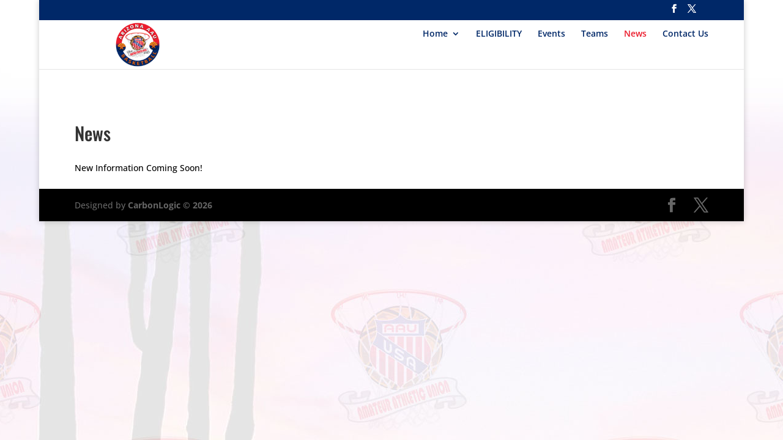

--- FILE ---
content_type: text/css
request_url: https://aaubasketballaz.com/wp-content/themes/Divi-Wide-Team-child/style.css?ver=4.27.4
body_size: 2627
content:
/*
Theme Name: Divi Wide Team Child
Theme URI: http://www.elegantthemes.com/gallery/divi/
Version: 2.1.1
Description: Smart. Flexible. Beautiful. Divi is the most powerful theme in our collection.
Author: Elegant Themes
Author URI: http://www.elegantthemes.com
Template: Divi
Text Domain: Divi-Wide-Team-child
*/

/* Import styles from the parent theme ----------------------------------*/
@import url('../Divi/style.css');

/*Change the width of the sidebar area on post pages*/
.et_right_sidebar #main-content .container:before {
right: 270px !important;}
.et_right_sidebar #left-area{margin-right:0px;}
/*Formatting of Recent Posts Widget*/
.widget_recent_entries {background:#E6E6E6;color:#000;padding: 10px;width: 270px;}

/*Spacing on homepage*/
/*Padding above slider*/
.et_pb_slider_fullwidth_off {
padding-top: 20px;
}

/*Center 728x90 and change size of section at top of homepage with 728x90 and ticker*/
.et_pb_section.et_section_regular.et_section_transparent {padding-bottom: 0px; margin-bottom: 0px;}
.et_pb_widget_area.et_pb_widget_area_left.clearfix.et_pb_bg_layout_light {margin-top: 20px; margin-left: 170px; padding-bottom: 0px;}

/*Help with sizing of container around ticker*/

/*Help with sizing of container around ticker*/
#page-container {
padding-top: 85px !important;
}

/*Spacing above picture elements on bottom of page and body of homepage*/
div.et_pb_section:nth-child(4) {
padding: 0px;
}
div.et_pb_section:nth-child(5) {
padding-top: 0px;
}
.et_pb_section {
    padding: 0px 0px;
}
/*Padding around ticker*/
div.et_pb_section:nth-child(1) {
padding: 0px;
}

/*Remove vertical lines between widget areas*/
.et_pb_widget_area_left , .et_pb_widget_area_right{border-color: rgba(0,0,0,0);
}

/*Create Hide on Mobile class*/
@media screen and (max-width: 900px) {.hide-on-mobile {
display: none;
}}

/*Keep padding above ad area at top of homepage*/
div.et_pb_section:nth-child(1) > div:nth-child(1) {
padding-top: 30px;
}

/*Decrease space between rows
.et_pb_text, .et_pb_bg_layout_light, .et_pb_text_align_left {
margin-bottom:0px;
}*/

.et_pb_row, .et_pb_bg_layout_light, .et_pb_text_align_left {
padding-top:5px;
}

/*Padding above 728x90 home af*/
.et_pb_row, .et_pb_bg_layout_light, .et_pb_text_align_left, #\37 28x90_home_af {
padding-top: 3px;
}

/*spacing for google calendar widget when identifier is 3*/
.entry-content tr td {
padding: 0;
}
#gce_widget-3 .gce-calendar tbody tr th, #gce_widget-3 .gce-calendar tbody tr td {
padding: 13px;
}

#gce_widget-3 .gce-calendar {
margin-left: 0px;
}



--- FILE ---
content_type: text/css
request_url: https://aaubasketballaz.com/wp-content/et-cache/1/364/global/et-divi-customizer-global.min.css?ver=1736514388
body_size: 6967
content:
body,.et_pb_column_1_2 .et_quote_content blockquote cite,.et_pb_column_1_2 .et_link_content a.et_link_main_url,.et_pb_column_1_3 .et_quote_content blockquote cite,.et_pb_column_3_8 .et_quote_content blockquote cite,.et_pb_column_1_4 .et_quote_content blockquote cite,.et_pb_blog_grid .et_quote_content blockquote cite,.et_pb_column_1_3 .et_link_content a.et_link_main_url,.et_pb_column_3_8 .et_link_content a.et_link_main_url,.et_pb_column_1_4 .et_link_content a.et_link_main_url,.et_pb_blog_grid .et_link_content a.et_link_main_url,body .et_pb_bg_layout_light .et_pb_post p,body .et_pb_bg_layout_dark .et_pb_post p{font-size:14px}.et_pb_slide_content,.et_pb_best_value{font-size:15px}body{color:#000000}#et_search_icon:hover,.mobile_menu_bar:before,.mobile_menu_bar:after,.et_toggle_slide_menu:after,.et-social-icon a:hover,.et_pb_sum,.et_pb_pricing li a,.et_pb_pricing_table_button,.et_overlay:before,.entry-summary p.price ins,.et_pb_member_social_links a:hover,.et_pb_widget li a:hover,.et_pb_filterable_portfolio .et_pb_portfolio_filters li a.active,.et_pb_filterable_portfolio .et_pb_portofolio_pagination ul li a.active,.et_pb_gallery .et_pb_gallery_pagination ul li a.active,.wp-pagenavi span.current,.wp-pagenavi a:hover,.nav-single a,.tagged_as a,.posted_in a{color:#eb1d2d}.et_pb_contact_submit,.et_password_protected_form .et_submit_button,.et_pb_bg_layout_light .et_pb_newsletter_button,.comment-reply-link,.form-submit .et_pb_button,.et_pb_bg_layout_light .et_pb_promo_button,.et_pb_bg_layout_light .et_pb_more_button,.et_pb_contact p input[type="checkbox"]:checked+label i:before,.et_pb_bg_layout_light.et_pb_module.et_pb_button{color:#eb1d2d}.footer-widget h4{color:#eb1d2d}.et-search-form,.nav li ul,.et_mobile_menu,.footer-widget li:before,.et_pb_pricing li:before,blockquote{border-color:#eb1d2d}.et_pb_counter_amount,.et_pb_featured_table .et_pb_pricing_heading,.et_quote_content,.et_link_content,.et_audio_content,.et_pb_post_slider.et_pb_bg_layout_dark,.et_slide_in_menu_container,.et_pb_contact p input[type="radio"]:checked+label i:before{background-color:#eb1d2d}a{color:#4184bf}.et_secondary_nav_enabled #page-container #top-header{background-color:#002868!important}#et-secondary-nav li ul{background-color:#002868}#top-header,#top-header a{color:rgba(0,0,0,0.7)}.et_header_style_centered .mobile_nav .select_page,.et_header_style_split .mobile_nav .select_page,.et_nav_text_color_light #top-menu>li>a,.et_nav_text_color_dark #top-menu>li>a,#top-menu a,.et_mobile_menu li a,.et_nav_text_color_light .et_mobile_menu li a,.et_nav_text_color_dark .et_mobile_menu li a,#et_search_icon:before,.et_search_form_container input,span.et_close_search_field:after,#et-top-navigation .et-cart-info{color:#002868}.et_search_form_container input::-moz-placeholder{color:#002868}.et_search_form_container input::-webkit-input-placeholder{color:#002868}.et_search_form_container input:-ms-input-placeholder{color:#002868}#top-menu li.current-menu-ancestor>a,#top-menu li.current-menu-item>a,#top-menu li.current_page_item>a{color:#eb1d2d}#main-footer{background-color:#000000}#main-footer .footer-widget h4,#main-footer .widget_block h1,#main-footer .widget_block h2,#main-footer .widget_block h3,#main-footer .widget_block h4,#main-footer .widget_block h5,#main-footer .widget_block h6{color:#eb1d2d}.footer-widget li:before{border-color:#eb1d2d}@media only screen and (min-width:981px){.et_header_style_left #et-top-navigation,.et_header_style_split #et-top-navigation{padding:15px 0 0 0}.et_header_style_left #et-top-navigation nav>ul>li>a,.et_header_style_split #et-top-navigation nav>ul>li>a{padding-bottom:15px}.et_header_style_split .centered-inline-logo-wrap{width:30px;margin:-30px 0}.et_header_style_split .centered-inline-logo-wrap #logo{max-height:30px}.et_pb_svg_logo.et_header_style_split .centered-inline-logo-wrap #logo{height:30px}.et_header_style_centered #top-menu>li>a{padding-bottom:5px}.et_header_style_slide #et-top-navigation,.et_header_style_fullscreen #et-top-navigation{padding:6px 0 6px 0!important}.et_header_style_centered #main-header .logo_container{height:30px}#logo{max-height:30%}.et_pb_svg_logo #logo{height:30%}.et_header_style_centered.et_hide_primary_logo #main-header:not(.et-fixed-header) .logo_container,.et_header_style_centered.et_hide_fixed_logo #main-header.et-fixed-header .logo_container{height:5.4px}.et_fixed_nav #page-container .et-fixed-header#top-header{background-color:#002868!important}.et_fixed_nav #page-container .et-fixed-header#top-header #et-secondary-nav li ul{background-color:#002868}.et-fixed-header #top-menu a,.et-fixed-header #et_search_icon:before,.et-fixed-header #et_top_search .et-search-form input,.et-fixed-header .et_search_form_container input,.et-fixed-header .et_close_search_field:after,.et-fixed-header #et-top-navigation .et-cart-info{color:#002868!important}.et-fixed-header .et_search_form_container input::-moz-placeholder{color:#002868!important}.et-fixed-header .et_search_form_container input::-webkit-input-placeholder{color:#002868!important}.et-fixed-header .et_search_form_container input:-ms-input-placeholder{color:#002868!important}.et-fixed-header #top-menu li.current-menu-ancestor>a,.et-fixed-header #top-menu li.current-menu-item>a,.et-fixed-header #top-menu li.current_page_item>a{color:#eb1d2d!important}.et-fixed-header#top-header a{color:rgba(0,0,0,0.7)}}@media only screen and (min-width:1350px){.et_pb_row{padding:27px 0}.et_pb_section{padding:54px 0}.single.et_pb_pagebuilder_layout.et_full_width_page .et_post_meta_wrapper{padding-top:81px}.et_pb_fullwidth_section{padding:0}}	h1,h2,h3,h4,h5,h6{font-family:'Oswald',Helvetica,Arial,Lucida,sans-serif}body,input,textarea,select{font-family:'Open Sans',Helvetica,Arial,Lucida,sans-serif}#top-header,#top-header a{color:#ffffff}.et_pb_post{border-bottom:1px solid #f8941e;padding-bottom:10px}.tablepress thead th{background-color:#002868;font-size:20px;color:#ffffff}.row-1 th{color:#FFF;text-align:center}.tablepress tbody td{text-align:center}.gce-month-title,.gce-list-title{color:#002868;font-size:16px}.gce-widget-grid .gce-calendar .gce-today{background-color:#ea6515}.gce-widget-grid .gce-calendar .gce-has-events{color:#f8941e}.gce-widget-grid .gce-calendar .gce-today-has-events{color:#ffffff;font-weight:bold}.gce-widget-grid .gce-calendar th td{border:1px solid #f8941e}.gce-month-title,.gce-list-title{color:#ea6515;font-size:20px}.et_pb_pagebuilder_layout .entry-content{padding-top:30px}@media only screen and (max-width:767px){#logo{width:310px;margin-left:0px}}@media only screen and (max-width:479px){#logo{width:230px!important;margin-left:0px}}#logo{width:20%}#et-top-navigation{padding-left:0px!important}.et_pb_row.et_pb_row_0{padding:0!important}.et_pb_row.et_pb_row_0 pre{margin-bottom:0}.et_pb_row.et_pb_row_0 pre{padding-bottom:0!important}.mtphr-dnt-tick-contents{height:25px!important}.et_pb_slide_description{padding:27%!important}#page-container{padding-top:50px!important;